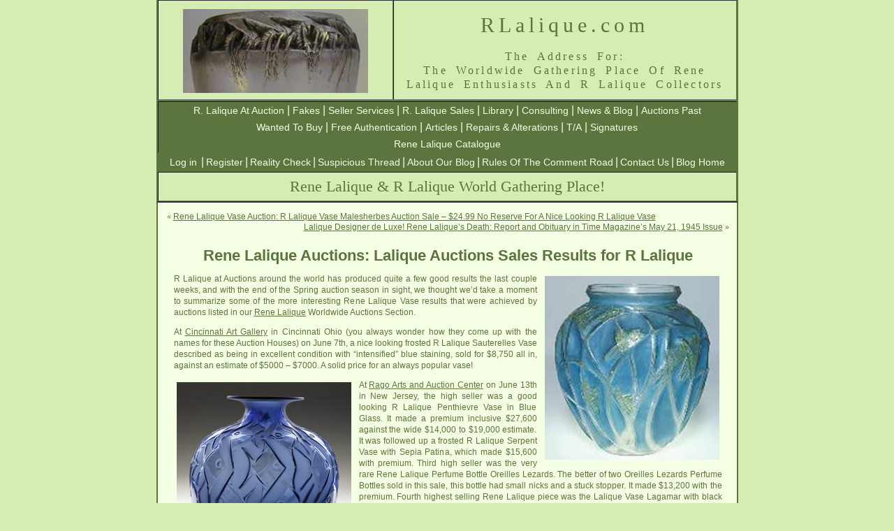

--- FILE ---
content_type: text/html; charset=UTF-8
request_url: https://rlalique.com/blog/?p=178
body_size: 34460
content:
<!DOCTYPE html PUBLIC "-//W3C//DTD XHTML 1.0 Transitional//EN" "http://www.w3.org/TR/xhtml1/DTD/xhtml1-transitional.dtd">
<html xmlns="http://www.w3.org/1999/xhtml" lang="en-US"><head profile="http://gmpg.org/xfn/11">
<meta http-equiv="Content-Type" content="text/html; charset=UTF-8" />

<title>Rene Lalique Auctions: Lalique Auctions Sales Results for R Lalique - RLalique Blog at RLalique.com - The World of R Lalique RLalique Blog at RLalique.com &#8211; The World of R Lalique</title>








<link rel="canonical" href="https://rlalique.com/blog/?p=178"/>








<link rel="stylesheet" href="https://rlalique.com/blog/wp-content/themes/rlalique/style.css" type="text/css" media="screen" />


<style type="text/css" media="screen">

	#page { background: url("https://rlalique.com/blog/wp-content/themes/rlalique/images/kubrickbgwide.jpg") repeat-y top; border: none; }

</style>


<meta name='robots' content='index, follow, max-image-preview:large, max-snippet:-1, max-video-preview:-1' />
	<style>img:is([sizes="auto" i], [sizes^="auto," i]) { contain-intrinsic-size: 3000px 1500px }</style>
	
	<!-- This site is optimized with the Yoast SEO plugin v25.4 - https://yoast.com/wordpress/plugins/seo/ -->
	<link rel="canonical" href="https://rlalique.com/blog/?p=178" />
	<meta property="og:locale" content="en_US" />
	<meta property="og:type" content="article" />
	<meta property="og:title" content="Rene Lalique Auctions: Lalique Auctions Sales Results for R Lalique - RLalique Blog at RLalique.com - The World of R Lalique" />
	<meta property="og:description" content="R Lalique at Auctions around the world has produced quite a few good results the last couple weeks, and with the end of the Spring auction season in sight, we thought we&#8217;d take a moment to summarize some of the more interesting Rene Lalique Vase results that were achieved by auctions listed in our Rene [&hellip;]" />
	<meta property="og:url" content="https://rlalique.com/blog/?p=178" />
	<meta property="og:site_name" content="RLalique Blog at RLalique.com - The World of R Lalique" />
	<meta property="article:published_time" content="2009-06-18T19:10:04+00:00" />
	<meta property="article:modified_time" content="2009-07-27T11:39:39+00:00" />
	<meta property="og:image" content="https://rlalique.com/blog/wp-content/uploads/2009/06/sauterelles-rene-lalique-vase-6-6-09.jpg" />
	<meta name="author" content="kidcobraa321a" />
	<meta name="twitter:card" content="summary_large_image" />
	<meta name="twitter:label1" content="Written by" />
	<meta name="twitter:data1" content="kidcobraa321a" />
	<meta name="twitter:label2" content="Est. reading time" />
	<meta name="twitter:data2" content="3 minutes" />
	<script type="application/ld+json" class="yoast-schema-graph">{"@context":"https://schema.org","@graph":[{"@type":"WebPage","@id":"https://rlalique.com/blog/?p=178","url":"https://rlalique.com/blog/?p=178","name":"Rene Lalique Auctions: Lalique Auctions Sales Results for R Lalique - RLalique Blog at RLalique.com - The World of R Lalique","isPartOf":{"@id":"https://rlalique.com/blog/#website"},"datePublished":"2009-06-18T19:10:04+00:00","dateModified":"2009-07-27T11:39:39+00:00","author":{"@id":"https://rlalique.com/blog/#/schema/person/c3f762fff05c96e0cabf58b6a6ec8645"},"breadcrumb":{"@id":"https://rlalique.com/blog/?p=178#breadcrumb"},"inLanguage":"en-US","potentialAction":[{"@type":"ReadAction","target":["https://rlalique.com/blog/?p=178"]}]},{"@type":"BreadcrumbList","@id":"https://rlalique.com/blog/?p=178#breadcrumb","itemListElement":[{"@type":"ListItem","position":1,"name":"Home","item":"https://rlalique.com/blog"},{"@type":"ListItem","position":2,"name":"Rene Lalique Auctions: Lalique Auctions Sales Results for R Lalique"}]},{"@type":"WebSite","@id":"https://rlalique.com/blog/#website","url":"https://rlalique.com/blog/","name":"RLalique Blog at RLalique.com - The World of R Lalique","description":"Blog Around The World of RLalique","potentialAction":[{"@type":"SearchAction","target":{"@type":"EntryPoint","urlTemplate":"https://rlalique.com/blog/?s={search_term_string}"},"query-input":{"@type":"PropertyValueSpecification","valueRequired":true,"valueName":"search_term_string"}}],"inLanguage":"en-US"},{"@type":"Person","@id":"https://rlalique.com/blog/#/schema/person/c3f762fff05c96e0cabf58b6a6ec8645","name":"kidcobraa321a","url":"https://rlalique.com/blog/?author=1001"}]}</script>
	<!-- / Yoast SEO plugin. -->


<script type="text/javascript">
/* <![CDATA[ */
window._wpemojiSettings = {"baseUrl":"https:\/\/s.w.org\/images\/core\/emoji\/16.0.1\/72x72\/","ext":".png","svgUrl":"https:\/\/s.w.org\/images\/core\/emoji\/16.0.1\/svg\/","svgExt":".svg","source":{"concatemoji":"https:\/\/rlalique.com\/blog\/wp-includes\/js\/wp-emoji-release.min.js?ver=0360de69e06dc257d929318e24c5c872"}};
/*! This file is auto-generated */
!function(s,n){var o,i,e;function c(e){try{var t={supportTests:e,timestamp:(new Date).valueOf()};sessionStorage.setItem(o,JSON.stringify(t))}catch(e){}}function p(e,t,n){e.clearRect(0,0,e.canvas.width,e.canvas.height),e.fillText(t,0,0);var t=new Uint32Array(e.getImageData(0,0,e.canvas.width,e.canvas.height).data),a=(e.clearRect(0,0,e.canvas.width,e.canvas.height),e.fillText(n,0,0),new Uint32Array(e.getImageData(0,0,e.canvas.width,e.canvas.height).data));return t.every(function(e,t){return e===a[t]})}function u(e,t){e.clearRect(0,0,e.canvas.width,e.canvas.height),e.fillText(t,0,0);for(var n=e.getImageData(16,16,1,1),a=0;a<n.data.length;a++)if(0!==n.data[a])return!1;return!0}function f(e,t,n,a){switch(t){case"flag":return n(e,"\ud83c\udff3\ufe0f\u200d\u26a7\ufe0f","\ud83c\udff3\ufe0f\u200b\u26a7\ufe0f")?!1:!n(e,"\ud83c\udde8\ud83c\uddf6","\ud83c\udde8\u200b\ud83c\uddf6")&&!n(e,"\ud83c\udff4\udb40\udc67\udb40\udc62\udb40\udc65\udb40\udc6e\udb40\udc67\udb40\udc7f","\ud83c\udff4\u200b\udb40\udc67\u200b\udb40\udc62\u200b\udb40\udc65\u200b\udb40\udc6e\u200b\udb40\udc67\u200b\udb40\udc7f");case"emoji":return!a(e,"\ud83e\udedf")}return!1}function g(e,t,n,a){var r="undefined"!=typeof WorkerGlobalScope&&self instanceof WorkerGlobalScope?new OffscreenCanvas(300,150):s.createElement("canvas"),o=r.getContext("2d",{willReadFrequently:!0}),i=(o.textBaseline="top",o.font="600 32px Arial",{});return e.forEach(function(e){i[e]=t(o,e,n,a)}),i}function t(e){var t=s.createElement("script");t.src=e,t.defer=!0,s.head.appendChild(t)}"undefined"!=typeof Promise&&(o="wpEmojiSettingsSupports",i=["flag","emoji"],n.supports={everything:!0,everythingExceptFlag:!0},e=new Promise(function(e){s.addEventListener("DOMContentLoaded",e,{once:!0})}),new Promise(function(t){var n=function(){try{var e=JSON.parse(sessionStorage.getItem(o));if("object"==typeof e&&"number"==typeof e.timestamp&&(new Date).valueOf()<e.timestamp+604800&&"object"==typeof e.supportTests)return e.supportTests}catch(e){}return null}();if(!n){if("undefined"!=typeof Worker&&"undefined"!=typeof OffscreenCanvas&&"undefined"!=typeof URL&&URL.createObjectURL&&"undefined"!=typeof Blob)try{var e="postMessage("+g.toString()+"("+[JSON.stringify(i),f.toString(),p.toString(),u.toString()].join(",")+"));",a=new Blob([e],{type:"text/javascript"}),r=new Worker(URL.createObjectURL(a),{name:"wpTestEmojiSupports"});return void(r.onmessage=function(e){c(n=e.data),r.terminate(),t(n)})}catch(e){}c(n=g(i,f,p,u))}t(n)}).then(function(e){for(var t in e)n.supports[t]=e[t],n.supports.everything=n.supports.everything&&n.supports[t],"flag"!==t&&(n.supports.everythingExceptFlag=n.supports.everythingExceptFlag&&n.supports[t]);n.supports.everythingExceptFlag=n.supports.everythingExceptFlag&&!n.supports.flag,n.DOMReady=!1,n.readyCallback=function(){n.DOMReady=!0}}).then(function(){return e}).then(function(){var e;n.supports.everything||(n.readyCallback(),(e=n.source||{}).concatemoji?t(e.concatemoji):e.wpemoji&&e.twemoji&&(t(e.twemoji),t(e.wpemoji)))}))}((window,document),window._wpemojiSettings);
/* ]]> */
</script>
<style id='wp-emoji-styles-inline-css' type='text/css'>

	img.wp-smiley, img.emoji {
		display: inline !important;
		border: none !important;
		box-shadow: none !important;
		height: 1em !important;
		width: 1em !important;
		margin: 0 0.07em !important;
		vertical-align: -0.1em !important;
		background: none !important;
		padding: 0 !important;
	}
</style>
<link rel='stylesheet' id='wp-block-library-css' href='https://rlalique.com/blog/wp-includes/css/dist/block-library/style.min.css?ver=0360de69e06dc257d929318e24c5c872' type='text/css' media='all' />
<style id='classic-theme-styles-inline-css' type='text/css'>
/*! This file is auto-generated */
.wp-block-button__link{color:#fff;background-color:#32373c;border-radius:9999px;box-shadow:none;text-decoration:none;padding:calc(.667em + 2px) calc(1.333em + 2px);font-size:1.125em}.wp-block-file__button{background:#32373c;color:#fff;text-decoration:none}
</style>
<style id='global-styles-inline-css' type='text/css'>
:root{--wp--preset--aspect-ratio--square: 1;--wp--preset--aspect-ratio--4-3: 4/3;--wp--preset--aspect-ratio--3-4: 3/4;--wp--preset--aspect-ratio--3-2: 3/2;--wp--preset--aspect-ratio--2-3: 2/3;--wp--preset--aspect-ratio--16-9: 16/9;--wp--preset--aspect-ratio--9-16: 9/16;--wp--preset--color--black: #000000;--wp--preset--color--cyan-bluish-gray: #abb8c3;--wp--preset--color--white: #ffffff;--wp--preset--color--pale-pink: #f78da7;--wp--preset--color--vivid-red: #cf2e2e;--wp--preset--color--luminous-vivid-orange: #ff6900;--wp--preset--color--luminous-vivid-amber: #fcb900;--wp--preset--color--light-green-cyan: #7bdcb5;--wp--preset--color--vivid-green-cyan: #00d084;--wp--preset--color--pale-cyan-blue: #8ed1fc;--wp--preset--color--vivid-cyan-blue: #0693e3;--wp--preset--color--vivid-purple: #9b51e0;--wp--preset--gradient--vivid-cyan-blue-to-vivid-purple: linear-gradient(135deg,rgba(6,147,227,1) 0%,rgb(155,81,224) 100%);--wp--preset--gradient--light-green-cyan-to-vivid-green-cyan: linear-gradient(135deg,rgb(122,220,180) 0%,rgb(0,208,130) 100%);--wp--preset--gradient--luminous-vivid-amber-to-luminous-vivid-orange: linear-gradient(135deg,rgba(252,185,0,1) 0%,rgba(255,105,0,1) 100%);--wp--preset--gradient--luminous-vivid-orange-to-vivid-red: linear-gradient(135deg,rgba(255,105,0,1) 0%,rgb(207,46,46) 100%);--wp--preset--gradient--very-light-gray-to-cyan-bluish-gray: linear-gradient(135deg,rgb(238,238,238) 0%,rgb(169,184,195) 100%);--wp--preset--gradient--cool-to-warm-spectrum: linear-gradient(135deg,rgb(74,234,220) 0%,rgb(151,120,209) 20%,rgb(207,42,186) 40%,rgb(238,44,130) 60%,rgb(251,105,98) 80%,rgb(254,248,76) 100%);--wp--preset--gradient--blush-light-purple: linear-gradient(135deg,rgb(255,206,236) 0%,rgb(152,150,240) 100%);--wp--preset--gradient--blush-bordeaux: linear-gradient(135deg,rgb(254,205,165) 0%,rgb(254,45,45) 50%,rgb(107,0,62) 100%);--wp--preset--gradient--luminous-dusk: linear-gradient(135deg,rgb(255,203,112) 0%,rgb(199,81,192) 50%,rgb(65,88,208) 100%);--wp--preset--gradient--pale-ocean: linear-gradient(135deg,rgb(255,245,203) 0%,rgb(182,227,212) 50%,rgb(51,167,181) 100%);--wp--preset--gradient--electric-grass: linear-gradient(135deg,rgb(202,248,128) 0%,rgb(113,206,126) 100%);--wp--preset--gradient--midnight: linear-gradient(135deg,rgb(2,3,129) 0%,rgb(40,116,252) 100%);--wp--preset--font-size--small: 13px;--wp--preset--font-size--medium: 20px;--wp--preset--font-size--large: 36px;--wp--preset--font-size--x-large: 42px;--wp--preset--spacing--20: 0.44rem;--wp--preset--spacing--30: 0.67rem;--wp--preset--spacing--40: 1rem;--wp--preset--spacing--50: 1.5rem;--wp--preset--spacing--60: 2.25rem;--wp--preset--spacing--70: 3.38rem;--wp--preset--spacing--80: 5.06rem;--wp--preset--shadow--natural: 6px 6px 9px rgba(0, 0, 0, 0.2);--wp--preset--shadow--deep: 12px 12px 50px rgba(0, 0, 0, 0.4);--wp--preset--shadow--sharp: 6px 6px 0px rgba(0, 0, 0, 0.2);--wp--preset--shadow--outlined: 6px 6px 0px -3px rgba(255, 255, 255, 1), 6px 6px rgba(0, 0, 0, 1);--wp--preset--shadow--crisp: 6px 6px 0px rgba(0, 0, 0, 1);}:where(.is-layout-flex){gap: 0.5em;}:where(.is-layout-grid){gap: 0.5em;}body .is-layout-flex{display: flex;}.is-layout-flex{flex-wrap: wrap;align-items: center;}.is-layout-flex > :is(*, div){margin: 0;}body .is-layout-grid{display: grid;}.is-layout-grid > :is(*, div){margin: 0;}:where(.wp-block-columns.is-layout-flex){gap: 2em;}:where(.wp-block-columns.is-layout-grid){gap: 2em;}:where(.wp-block-post-template.is-layout-flex){gap: 1.25em;}:where(.wp-block-post-template.is-layout-grid){gap: 1.25em;}.has-black-color{color: var(--wp--preset--color--black) !important;}.has-cyan-bluish-gray-color{color: var(--wp--preset--color--cyan-bluish-gray) !important;}.has-white-color{color: var(--wp--preset--color--white) !important;}.has-pale-pink-color{color: var(--wp--preset--color--pale-pink) !important;}.has-vivid-red-color{color: var(--wp--preset--color--vivid-red) !important;}.has-luminous-vivid-orange-color{color: var(--wp--preset--color--luminous-vivid-orange) !important;}.has-luminous-vivid-amber-color{color: var(--wp--preset--color--luminous-vivid-amber) !important;}.has-light-green-cyan-color{color: var(--wp--preset--color--light-green-cyan) !important;}.has-vivid-green-cyan-color{color: var(--wp--preset--color--vivid-green-cyan) !important;}.has-pale-cyan-blue-color{color: var(--wp--preset--color--pale-cyan-blue) !important;}.has-vivid-cyan-blue-color{color: var(--wp--preset--color--vivid-cyan-blue) !important;}.has-vivid-purple-color{color: var(--wp--preset--color--vivid-purple) !important;}.has-black-background-color{background-color: var(--wp--preset--color--black) !important;}.has-cyan-bluish-gray-background-color{background-color: var(--wp--preset--color--cyan-bluish-gray) !important;}.has-white-background-color{background-color: var(--wp--preset--color--white) !important;}.has-pale-pink-background-color{background-color: var(--wp--preset--color--pale-pink) !important;}.has-vivid-red-background-color{background-color: var(--wp--preset--color--vivid-red) !important;}.has-luminous-vivid-orange-background-color{background-color: var(--wp--preset--color--luminous-vivid-orange) !important;}.has-luminous-vivid-amber-background-color{background-color: var(--wp--preset--color--luminous-vivid-amber) !important;}.has-light-green-cyan-background-color{background-color: var(--wp--preset--color--light-green-cyan) !important;}.has-vivid-green-cyan-background-color{background-color: var(--wp--preset--color--vivid-green-cyan) !important;}.has-pale-cyan-blue-background-color{background-color: var(--wp--preset--color--pale-cyan-blue) !important;}.has-vivid-cyan-blue-background-color{background-color: var(--wp--preset--color--vivid-cyan-blue) !important;}.has-vivid-purple-background-color{background-color: var(--wp--preset--color--vivid-purple) !important;}.has-black-border-color{border-color: var(--wp--preset--color--black) !important;}.has-cyan-bluish-gray-border-color{border-color: var(--wp--preset--color--cyan-bluish-gray) !important;}.has-white-border-color{border-color: var(--wp--preset--color--white) !important;}.has-pale-pink-border-color{border-color: var(--wp--preset--color--pale-pink) !important;}.has-vivid-red-border-color{border-color: var(--wp--preset--color--vivid-red) !important;}.has-luminous-vivid-orange-border-color{border-color: var(--wp--preset--color--luminous-vivid-orange) !important;}.has-luminous-vivid-amber-border-color{border-color: var(--wp--preset--color--luminous-vivid-amber) !important;}.has-light-green-cyan-border-color{border-color: var(--wp--preset--color--light-green-cyan) !important;}.has-vivid-green-cyan-border-color{border-color: var(--wp--preset--color--vivid-green-cyan) !important;}.has-pale-cyan-blue-border-color{border-color: var(--wp--preset--color--pale-cyan-blue) !important;}.has-vivid-cyan-blue-border-color{border-color: var(--wp--preset--color--vivid-cyan-blue) !important;}.has-vivid-purple-border-color{border-color: var(--wp--preset--color--vivid-purple) !important;}.has-vivid-cyan-blue-to-vivid-purple-gradient-background{background: var(--wp--preset--gradient--vivid-cyan-blue-to-vivid-purple) !important;}.has-light-green-cyan-to-vivid-green-cyan-gradient-background{background: var(--wp--preset--gradient--light-green-cyan-to-vivid-green-cyan) !important;}.has-luminous-vivid-amber-to-luminous-vivid-orange-gradient-background{background: var(--wp--preset--gradient--luminous-vivid-amber-to-luminous-vivid-orange) !important;}.has-luminous-vivid-orange-to-vivid-red-gradient-background{background: var(--wp--preset--gradient--luminous-vivid-orange-to-vivid-red) !important;}.has-very-light-gray-to-cyan-bluish-gray-gradient-background{background: var(--wp--preset--gradient--very-light-gray-to-cyan-bluish-gray) !important;}.has-cool-to-warm-spectrum-gradient-background{background: var(--wp--preset--gradient--cool-to-warm-spectrum) !important;}.has-blush-light-purple-gradient-background{background: var(--wp--preset--gradient--blush-light-purple) !important;}.has-blush-bordeaux-gradient-background{background: var(--wp--preset--gradient--blush-bordeaux) !important;}.has-luminous-dusk-gradient-background{background: var(--wp--preset--gradient--luminous-dusk) !important;}.has-pale-ocean-gradient-background{background: var(--wp--preset--gradient--pale-ocean) !important;}.has-electric-grass-gradient-background{background: var(--wp--preset--gradient--electric-grass) !important;}.has-midnight-gradient-background{background: var(--wp--preset--gradient--midnight) !important;}.has-small-font-size{font-size: var(--wp--preset--font-size--small) !important;}.has-medium-font-size{font-size: var(--wp--preset--font-size--medium) !important;}.has-large-font-size{font-size: var(--wp--preset--font-size--large) !important;}.has-x-large-font-size{font-size: var(--wp--preset--font-size--x-large) !important;}
:where(.wp-block-post-template.is-layout-flex){gap: 1.25em;}:where(.wp-block-post-template.is-layout-grid){gap: 1.25em;}
:where(.wp-block-columns.is-layout-flex){gap: 2em;}:where(.wp-block-columns.is-layout-grid){gap: 2em;}
:root :where(.wp-block-pullquote){font-size: 1.5em;line-height: 1.6;}
</style>
<link rel="https://api.w.org/" href="https://rlalique.com/blog/index.php?rest_route=/" /><link rel="alternate" title="JSON" type="application/json" href="https://rlalique.com/blog/index.php?rest_route=/wp/v2/posts/178" /><link rel="EditURI" type="application/rsd+xml" title="RSD" href="https://rlalique.com/blog/xmlrpc.php?rsd" />

<link rel='shortlink' href='https://rlalique.com/blog/?p=178' />
<link rel="alternate" title="oEmbed (JSON)" type="application/json+oembed" href="https://rlalique.com/blog/index.php?rest_route=%2Foembed%2F1.0%2Fembed&#038;url=https%3A%2F%2Frlalique.com%2Fblog%2F%3Fp%3D178" />
<link rel="alternate" title="oEmbed (XML)" type="text/xml+oembed" href="https://rlalique.com/blog/index.php?rest_route=%2Foembed%2F1.0%2Fembed&#038;url=https%3A%2F%2Frlalique.com%2Fblog%2F%3Fp%3D178&#038;format=xml" />

<!--Plugin WP Toolbar Removal 2014.0816.0392 Active - Tag 74be16979710d4c4e7c6647856088456-->

<!--Site Optimized to Speedup Control Panel Minimize Memory Consumption with Disabled Toolbar-->

<style type='text/css'>
<!--#header { background: url('https://rlalique.com/blog/wp-content/themes/rlalique/images/header-img.php?upper=F4FFE4&lower=D5EDB3') no-repeat bottom center; }
#headerimg h1 a, #headerimg h1 a:visited, #headerimg .description { color: #5C743D; }
#headerimg { display: none }
--></style>
<style type="text/css">.recentcomments a{display:inline !important;padding:0 !important;margin:0 !important;}</style></head>
<body>
<table width="833" border="2" align="center" cellpadding="0" cellspacing=" 0" bgcolor="#D5EDB3" id="tablemainhead">
  <tbody><tr class="mainheadbigprint">
    <td width="335" align="center"><p><a href="/"><img src="/Assets/Images/wasp.jpg" alt="R Lalique Cire Perdue Wasp Vase by Rene Lalique" width="265" height="120" title="Unique R Lalique Wasps Cire Perdue Vase By Rene Lalique"></a></p></td>
    <td width="490" bgcolor="#D5EDB3" class="mainheadbigprint"><div>
      <h1 class="mainheadbigprint" title="RLalique.com: The Place On The Web For Everything R. Lalique">        RLalique.com<span class="mainheadingprintsmall"><br></h1>
    </div>      <h1 align="center" class="mainheadingprintsmall" title="The Gathering Place For Admirers of the Great Rene Lalique and his R Lalique Artwork"><span id="worldwideheadertxt">The  Address For:<br>The Worldwide Gathering Place Of Rene<br>
      Lalique Enthusiasts And R Lalique Collectors</span>
     </h1></td>
  </tr>
</tbody>
</table>
<table width="833" border="2" align="center" cellpadding="0" cellspacing="0" bgcolor="#5C743D" id="NavBarMain">
  <!--DWLayoutTable-->
  <tbody><tr align="center" bgcolor="#5C743D">
    <td align="center" bgcolor="#5C743D">
    <a href="/Sections/AuctionItems/Rene_Lalique_auction_items.php" title="Rene Lalique and R Lalique at Auction Worldwide">R. Lalique At Auction</a>&nbsp;|&nbsp;<a href="/fake-lalique-rene-lalique-fakes" title="Rene Lalique and R Lalique Fakes and Copies">Fakes</a> | 
    <a href="/Sections/SellerServices/lalique-seller-services-consign-buy-consult-appraise.php" title="Rene Lalique and R Lalique Seller Services">Seller Services</a> | 
    <a href="/Sections/ForSale/ForSale.php" title="R Lalique and Rene Lalique For Sale">R. Lalique Sales</a> | 
    <a href="/Sections/Library/rlaliquelibrary.php" title="R Lalique and Rene Lalique Reference LIbaray">Library</a> | 
    <a href="/Sections/Consulting/lalique-consulting-rene-lalique-consultants.php" title="Rene Lalique and R Lalique Consulting">Consulting</a> | 
    <a href="/blog/" title="Link To THE Source of R Lalique and Rene Lalique News, Information, and Comment">News &amp; Blog</a> | 
    <a href="/lalique-auctions/lalique-auctions.php">Auctions Past</a><br>
    <a href="/lalique-wanted-lalique-buyers" title="R Lalique and Rene Lalique Wanted To Purchase">Wanted To Buy</a>&nbsp;| 

    <a href="/lalique-authentication-authenticate-r-lalique" title="Free Authentication of R.Lalique, R Lalique, RLalique and Rene Lalique Items">Free Authentication</a>&nbsp;| 
    <a href="/rlalique-articles-of-interest/lalique-articles-r-lalique-articles.php" title="Rene Lalique Articles And Related Articles Of Interest To All Lalique Collectors">Articles</a> | 
    <a href="/lalique-repairs-alterations-polishing" title="Altered Rene Lalique and R Lalique items">Repairs &amp; Alterations</a> | 
    <a href="/rlalique/rene-lalique-t-and-a/TA.php">T/A</a>&nbsp;| <a href="/lalique-signatures.php" title="Signatures of Rene Lalique, R.Lalique, Lalique France, and Fakes">Signatures</a><br>
    <a href="/rene-lalique-catalogue">Rene Lalique Catalogue</a></td>
  </tr>
</tbody>
</table>
<style>
		div.header-extra-menu-widget {
			color:  #F4FFE4 !important; 
			background-color: #5C743D;
			width: 833px;
			margin: 0 auto;
			/* border-left: 1px solid black;*/
		}

		.header-extra-menu-widget a {
			line-height: 25px;
			color: #F4FFE4;
		}

		.header-extra-menu-widget span {
			font-size: 16px;
			font-family: Arial, Helvetica, sans-serif;
		}
		</style><div class="widget header-extra-menu-widget">			<div class="textwidget"><a rel="nofollow" href="https://rlalique.com/blog/wp-login.php">Log in</a>&nbsp; <span>|</span>
<a rel="nofollow" href="https://rlalique.com/blog/wp-login.php?action=register">Register</a>&nbsp;<span>|</span>
<a href="/blog/?p=96">Reality Check</a>
<span>|</span>
<a href="/blog/?p=91">Suspicious Thread</a>
<span>|</span>
<a href="/blog/?page_id=2">About Our Blog</a>
<span>|</span>
<a href="/blog/?page_id=24">Rules Of The Comment Road</a>
<span> |</span>
<a href="/InfoPages/contact-us.php">Contact Us</a> <span> |</span>
<a href="/blog/">Blog Home</a></div>
		</div><table width="833" border="2" align="center" cellpadding="0" cellspacing="0" bgcolor="#D5EDB3" id="NavBarMain3">
  <!--DWLayoutTable-->
  <tbody><tr align="center">
    <td height="40" align="center" bgcolor="#D5EDB3"><span class="style7">Rene Lalique & R Lalique World Gathering Place!</span>

</td>
  </tr>
</tbody></table>

<table width="833" border="2" align="center" bgcolor="#F4FFE4" id="tablespacehome">
  	<tbody>
  		<tr>
			<td width="833" align="center" valign="middle" class="noborder">
	<div id="content" class="narrowcolumn">

	
		<div class="navigation">
			<div class="alignleft">&laquo; <a href="https://rlalique.com/blog/?p=179" rel="prev">Rene Lalique Vase Auction: R Lalique Vase Malesherbes Auction Sale &#8211; $24.99 No Reserve For A Nice Looking R Lalique Vase</a></div>
			<div class="alignright"><a href="https://rlalique.com/blog/?p=177" rel="next">Lalique Designer de Luxe! Rene Lalique&#8217;s Death: Report and Obituary in Time Magazine&#8217;s May 21, 1945 Issue</a> &raquo;</div>
		</div>

		<div class="post-178 post type-post status-publish format-standard hentry category-rlalique-r-lalique-rene-lalique-auction-news-results tag-r-lalique-rene-lalique-auctions-news-and-results tag-r-lalique-vases-and-rene-lalique-vases tag-rene-lalique-perfume-bottles-r-lalique-perfumes" id="post-178">
			<h2 class="style7">Rene Lalique Auctions: Lalique Auctions Sales Results for R Lalique</h2>

			<div class="entry">
				<p><img decoding="async" class="alignright" src="/blog/wp-content/uploads/2009/06/sauterelles-rene-lalique-vase-6-6-09.jpg" alt="Rene Lalique Vase Sauterelles" title="Rene Lalique Vase Sauterelles" />R Lalique at Auctions around the world has produced quite a few good results the last couple weeks, and with the end of the Spring auction season in sight, we thought we&#8217;d take a moment to summarize some of the more interesting Rene Lalique Vase results that were achieved by auctions listed in our <a href="/Sections/AuctionItems/Rene_Lalique_auction_items.php"><span style="text-decoration: underline;">Rene Lalique</span></a> Worldwide Auctions Section.</p>
<p>At <a href="http://www.cincinnatiartgalleries.com" title="Lalique Auction of Sauterelles Vase at Cincinnati Art Gallery" target="blank" rel="nofollow" ><span style="text-decoration: underline;" >Cincinnati Art Gallery</span></a> in Cincinnati Ohio (you always wonder how they come up with the names for these Auction Houses) on June 7th, a nice looking frosted R Lalique Sauterelles Vase described as being in excellent condition with &#8220;intensified&#8221; blue staining, sold for $8,750 all in, against an estimate of $5000 &#8211; $7000. A solid price for an always popular vase!</p>
<p><img decoding="async" class="alignleft" src="/blog/wp-content/uploads/2009/06/penthievre-blue-rene-lalique-vase-6-13-09.jpg" alt="Rene Lalique Vase Penthievre" title="Rene Lalique Vase Penthievre" />At <a href="http://www.ragoarts.com/" title="Lalique Auction Sales at Rago Arts" target="blank" rel="nofollow" ><span style="text-decoration: underline;" >Rago Arts and Auction Center</span></a> on June 13th in New Jersey, the high seller was a good looking R Lalique Penthievre Vase in Blue Glass. It made a premium inclusive $27,600 against the wide $14,000 to $19,000 estimate. It was followed up a frosted R Lalique Serpent Vase with Sepia Patina, which made $15,600 with premium. Third high seller was the very rare Rene Lalique Perfume Bottle Oreilles Lezards. The better of two Oreilles Lezards Perfume Bottles sold in this sale, this bottle had small nicks and a stuck stopper. It made $13,200 with the premium. Fourth highest selling Rene Lalique piece was the Lalique Vase Lagamar with black enamal, which made an all-in total of $10,200.</p>
<p>In all Rago got off 14 Rene Lalique lots, totaling $110,160.</p>
<p><img decoding="async" class="alignright" src="/blog/wp-content/uploads/2009/06/formose-green-rene-lalique-vase-6-10-09.jpg" alt="Rene Lalique Vase Formose" title="Rene Lalique Vase Formose" />At <a href="http://www.bonhams.com" title="Lalique Auction at Bonhams in London" target="blank" rel="nofollow" ><span style="text-decoration: underline;" >Bonhams</span></a> New Bond Street on June 10th, the high seller was a Cased Green Opalescent R Lalique Formose Vase, making a premium inclusive £5,520 British Pounds, or approximately $9,000 U.S., followed by a nice looking R Lalique Ceylon Opalescent Vase making £3,360 all in, or about $5,500. The Bonhams sale was not helped by the London transit strike which was in full swing the day of the auction. Our man in London said the transportation situation was quite chaotic throughout the great City with many people opting not to travel that day.</p>
<p><img decoding="async" class="alignleft" src="/blog/wp-content/uploads/2009/06/perruches-blue-r-lalique-lamp-vase-6-10-09.jpg" alt="Rene Lalique Vase Perruches As A Lamp" title="Rene Lalique Vase Perruches As A Lamp" />Also on June 10th in Canada at <a href="http://www.waddingtons.ca/" title="Lalique Auction of Perruches Vase at Waddington's in Canada" target="blank" rel="nofollow" ><span style="text-decoration: underline;" >Waddington&#8217;s</span></a>, the high seller was a nice looking Rene Lalique Electric Blue Perruches Vase that had been converted to a lamp, which made a premium inclusive $4560 Candadian Dollars, or about $4000 U.S. Obviously a fraction of the regular Blue Perruches Vase price, but a good result for the lamp version!</p>
<p>Finally, at <a href="http://clars.com/" title="Lalique Auction of Perruches Vase at Clars in California" target="blank" rel="nofollow" ><span style="text-decoration: underline;" >Clars Auction Gallery</span></a> in Oakland California over the June 6/7 weekend,  the high seller for Rene Lalique was a nice looking R Lalique Perruches Vase in Green Glass, but with what was described as a &#8220;very minor impact to rim&#8221;, made a premium inclusive $16,590. The &#8220;impact&#8221; on the vase may have been judged very minor, but the impact on the price of such an unfortunately placed problem was likely not so very minor.</p>
<p><img decoding="async" class="alignright" src="/blog/wp-content/uploads/2009/06/perruches-rene-lalique-green-vase1-6-6-09.jpg" alt="Rene Lalique Vase Perruches In Green Glass" title="Rene Lalique Vase Perruches In Green Glass" />Summer is almost upon us, with R Lalique Auction items starting to thin out around the world toward the end of June. Certainly a great Lalique Auction season is wrapping up, with strong results for top notch pieces sporting clean condition and reasonable estimates, and significant activity at all levels and in all areas of Rene Lalique collecting. Pieces with issues were problematic as buyers got increasingly particular amidst the worldwide economic slowdown. However, another strong point is that the works of Rene Lalique have avoided what has started to occur in many collecting fields; the appearance of large volumes of works being liquidated by collectors hurt by the slowdown. If anything, there has been a significant lack of good quality Lalique merchandise available compared to previous years. This of course has effected sales averages and sale totals, even when strong prices are achieved for the offerings of the day.</p>
<p>We judge the overall results quite solid, made even more so when considering the uncertain times. But one certainty remains. Here at RLalique.com World Headquarters, the pool will be running on overtime as the desert heats up, while R Lalique auction activity around the world cools down!</p>

								<p>All Articles on These Topics: <a href="https://rlalique.com/blog/?tag=r-lalique-rene-lalique-auctions-news-and-results" rel="tag">R Lalique Rene Lalique Auctions News and Results</a>, <a href="https://rlalique.com/blog/?tag=r-lalique-vases-and-rene-lalique-vases" rel="tag">R Lalique Vases and Rene Lalique Vases</a>, <a href="https://rlalique.com/blog/?tag=rene-lalique-perfume-bottles-r-lalique-perfumes" rel="tag">Rene Lalique Perfume Bottles - R Lalique Perfumes</a></p>
				<p class="postmetadata alt">
					<small>
						This entry was posted
												on Thursday, June 18th, 2009 at 12:10 pm						and is filed under <a href="https://rlalique.com/blog/?cat=9" rel="category">R Lalique and Rene Lalique Auction News and Results</a>.


					</small>
				</p>

			</div>
		</div>

	
<!-- You can start editing here. -->


			<!-- If comments are open, but there are no comments. -->

	 


<div id="respond">

<h3>Leave a Reply</h3>

<div class="cancel-comment-reply">
	<small><a rel="nofollow" id="cancel-comment-reply-link" href="/blog/?p=178#respond" style="display:none;">Click here to cancel reply.</a></small>
</div>

<p>You must be <a href="https://rlalique.com/blog/wp-login.php?redirect_to=https%3A%2F%2Frlalique.com%2Fblog%2F%3Fp%3D178">logged in</a> to post a comment.</p>
</div>


	
	</div>

		
</td>
</tr>
<tr>
<td align="center" valign="middle" class="noborder">&nbsp;</td>
</tr>
<tr>
<td align="center" valign="middle" class="noborder">&nbsp;</td>
</tr>
</tbody>
</table>
<table width="833" border="0" align="center" cellpadding="0" cellspacing="0" bgcolor="#5C743D" id="NavBarMain2">
  <!--DWLayoutTable-->
  <tbody><tr align="center">
    <td align="center" bgcolor="#5C743D"> &nbsp; &nbsp;<a href="/InfoPages/contact-us.php">Contact</a> &nbsp;&nbsp;| &nbsp;&nbsp;<a href="/InfoPages/privacy-and-terms-of-use.php">Privacy - Terms of Use</a> &nbsp;&nbsp;| &nbsp;&nbsp;<a href="/InfoPages/about-us.php">About Us</a> &nbsp;&nbsp;| &nbsp;<a href="/rene-lalique-biography">Rene Lalique Biography</a></td>
  </tr>
</tbody></table>
<div class="style6">
  <div align="center" class="style6">
    <!--
.style1 {font-family: Arial, Helvetica, sans-serif}
-->
    
<table width="833" border="0" align="center" bgcolor="#D5EDB3">
  <tbody><tr>
    <td width="833" align="center" valign="middle">
    <p class="style5" align="center"><img src="/Assets/Images/footer/footer.jpg" width="829" height="64" alt="Copyright 2014 by City Concession Co. of Arizona Inc. We are not affiliated with anyone using part or all of the name Rene Lalique. We are a gathering place for R. Lalique enthusiasts." naptha_cursor="region"></p>
      </td>
  </tr>
</tbody></table>  </div>
</div>
<p>&nbsp;</p>


		
<!--Plugin WP Toolbar Removal 2014.0816.0392 Active - Tag 74be16979710d4c4e7c6647856088456-->

<!--Site Optimized to Speedup Control Panel Minimize Memory Consumption with Disabled Toolbar-->

<script type="text/javascript" src="https://rlalique.com/blog/wp-includes/js/comment-reply.min.js?ver=0360de69e06dc257d929318e24c5c872" id="comment-reply-js" async="async" data-wp-strategy="async"></script>
</body>
</html>
